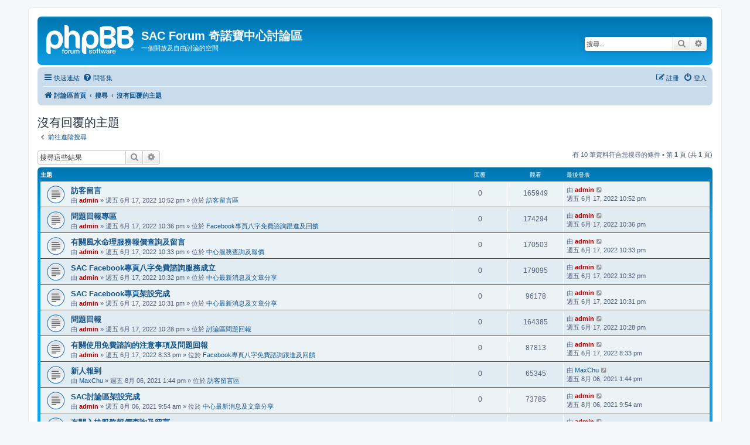

--- FILE ---
content_type: text/html; charset=UTF-8
request_url: https://soamazingcentre.com.hk/forum/search.php?search_id=unanswered&sid=09fcfdad2d2c2ee508283880ae1722a9
body_size: 5288
content:
<!DOCTYPE html>
<html dir="ltr" lang="zh-cmn-hant">
<head>
<meta charset="utf-8" />
<meta http-equiv="X-UA-Compatible" content="IE=edge">
<meta name="viewport" content="width=device-width, initial-scale=1" />

<title>SAC Forum 奇諾寶中心討論區 - 沒有回覆的主題</title>

	<link rel="alternate" type="application/atom+xml" title="消息來源 - SAC Forum 奇諾寶中心討論區" href="/forum/app.php/feed?sid=decb78fa356d0a0fc542c8f0035a9273">			<link rel="alternate" type="application/atom+xml" title="消息來源 - 新的主題" href="/forum/app.php/feed/topics?sid=decb78fa356d0a0fc542c8f0035a9273">				

<!--
	phpBB style name: prosilver
	Based on style:   prosilver (this is the default phpBB3 style)
	Original author:  Tom Beddard ( http://www.subBlue.com/ )
	Modified by:
-->

<link href="./assets/css/font-awesome.min.css?assets_version=25" rel="stylesheet">
<link href="./styles/prosilver/theme/stylesheet.css?assets_version=25" rel="stylesheet">
<link href="./styles/prosilver/theme/zh_cmn_hant/stylesheet.css?assets_version=25" rel="stylesheet">




<!--[if lte IE 9]>
	<link href="./styles/prosilver/theme/tweaks.css?assets_version=25" rel="stylesheet">
<![endif]-->





</head>
<body id="phpbb" class="nojs notouch section-search ltr ">


<div id="wrap" class="wrap">
	<a id="top" class="top-anchor" accesskey="t"></a>
	<div id="page-header">
		<div class="headerbar" role="banner">
					<div class="inner">

			<div id="site-description" class="site-description">
		<a id="logo" class="logo" href="./index.php?sid=decb78fa356d0a0fc542c8f0035a9273" title="討論區首頁">
					<span class="site_logo"></span>
				</a>
				<h1>SAC Forum 奇諾寶中心討論區</h1>
				<p>一個開放及自由討論的空間</p>
				<p class="skiplink"><a href="#start_here">跳到內容</a></p>
			</div>

									<div id="search-box" class="search-box search-header" role="search">
				<form action="./search.php?sid=decb78fa356d0a0fc542c8f0035a9273" method="get" id="search">
				<fieldset>
					<input name="keywords" id="keywords" type="search" maxlength="128" title="搜尋關鍵字" class="inputbox search tiny" size="20" value="" placeholder="搜尋..." />
					<button class="button button-search" type="submit" title="搜尋">
						<i class="icon fa-search fa-fw" aria-hidden="true"></i><span class="sr-only">搜尋</span>
					</button>
					<a href="./search.php?sid=decb78fa356d0a0fc542c8f0035a9273" class="button button-search-end" title="進階搜尋">
						<i class="icon fa-cog fa-fw" aria-hidden="true"></i><span class="sr-only">進階搜尋</span>
					</a>
					<input type="hidden" name="sid" value="decb78fa356d0a0fc542c8f0035a9273" />

				</fieldset>
				</form>
			</div>
						
			</div>
					</div>
				<div class="navbar" role="navigation">
	<div class="inner">

	<ul id="nav-main" class="nav-main linklist" role="menubar">

		<li id="quick-links" class="quick-links dropdown-container responsive-menu" data-skip-responsive="true">
			<a href="#" class="dropdown-trigger">
				<i class="icon fa-bars fa-fw" aria-hidden="true"></i><span>快速連結</span>
			</a>
			<div class="dropdown">
				<div class="pointer"><div class="pointer-inner"></div></div>
				<ul class="dropdown-contents" role="menu">
					
											<li class="separator"></li>
																									<li>
								<a href="./search.php?search_id=unanswered&amp;sid=decb78fa356d0a0fc542c8f0035a9273" role="menuitem">
									<i class="icon fa-file-o fa-fw icon-gray" aria-hidden="true"></i><span>沒有回覆的主題</span>
								</a>
							</li>
							<li>
								<a href="./search.php?search_id=active_topics&amp;sid=decb78fa356d0a0fc542c8f0035a9273" role="menuitem">
									<i class="icon fa-file-o fa-fw icon-blue" aria-hidden="true"></i><span>最近討論的主題</span>
								</a>
							</li>
							<li class="separator"></li>
							<li>
								<a href="./search.php?sid=decb78fa356d0a0fc542c8f0035a9273" role="menuitem">
									<i class="icon fa-search fa-fw" aria-hidden="true"></i><span>搜尋</span>
								</a>
							</li>
					
										<li class="separator"></li>

									</ul>
			</div>
		</li>

				<li data-skip-responsive="true">
			<a href="/forum/app.php/help/faq?sid=decb78fa356d0a0fc542c8f0035a9273" rel="help" title="問答集" role="menuitem">
				<i class="icon fa-question-circle fa-fw" aria-hidden="true"></i><span>問答集</span>
			</a>
		</li>
						
			<li class="rightside"  data-skip-responsive="true">
			<a href="./ucp.php?mode=login&amp;redirect=search.php%3Fsearch_id%3Dunanswered&amp;sid=decb78fa356d0a0fc542c8f0035a9273" title="登入" accesskey="x" role="menuitem">
				<i class="icon fa-power-off fa-fw" aria-hidden="true"></i><span>登入</span>
			</a>
		</li>
					<li class="rightside" data-skip-responsive="true">
				<a href="./ucp.php?mode=register&amp;sid=decb78fa356d0a0fc542c8f0035a9273" role="menuitem">
					<i class="icon fa-pencil-square-o  fa-fw" aria-hidden="true"></i><span>註冊</span>
				</a>
			</li>
						</ul>

	<ul id="nav-breadcrumbs" class="nav-breadcrumbs linklist navlinks" role="menubar">
				
		
		<li class="breadcrumbs" itemscope itemtype="https://schema.org/BreadcrumbList">

			
							<span class="crumb" itemtype="https://schema.org/ListItem" itemprop="itemListElement" itemscope><a itemprop="item" href="./index.php?sid=decb78fa356d0a0fc542c8f0035a9273" accesskey="h" data-navbar-reference="index"><i class="icon fa-home fa-fw"></i><span itemprop="name">討論區首頁</span></a><meta itemprop="position" content="1" /></span>

											
								<span class="crumb" itemtype="https://schema.org/ListItem" itemprop="itemListElement" itemscope><a itemprop="item" href="./search.php?sid=decb78fa356d0a0fc542c8f0035a9273"><span itemprop="name">搜尋</span></a><meta itemprop="position" content="2" /></span>
															
								<span class="crumb" itemtype="https://schema.org/ListItem" itemprop="itemListElement" itemscope><a itemprop="item" href="./search.php?search_id=unanswered&amp;sid=decb78fa356d0a0fc542c8f0035a9273"><span itemprop="name">沒有回覆的主題</span></a><meta itemprop="position" content="3" /></span>
							
					</li>

		
					<li class="rightside responsive-search">
				<a href="./search.php?sid=decb78fa356d0a0fc542c8f0035a9273" title="檢視進階搜尋選項" role="menuitem">
					<i class="icon fa-search fa-fw" aria-hidden="true"></i><span class="sr-only">搜尋</span>
				</a>
			</li>
			</ul>

	</div>
</div>
	</div>

	
	<a id="start_here" class="anchor"></a>
	<div id="page-body" class="page-body" role="main">
		
		

<h2 class="searchresults-title">沒有回覆的主題</h2>

	<p class="advanced-search-link">
		<a class="arrow-left" href="./search.php?sid=decb78fa356d0a0fc542c8f0035a9273" title="進階搜尋">
			<i class="icon fa-angle-left fa-fw icon-black" aria-hidden="true"></i><span>前往進階搜尋</span>
		</a>
	</p>


	<div class="action-bar bar-top">

			<div class="search-box" role="search">
			<form method="post" action="./search.php?st=0&amp;sk=t&amp;sd=d&amp;sr=topics&amp;sid=decb78fa356d0a0fc542c8f0035a9273&amp;search_id=unanswered">
			<fieldset>
				<input class="inputbox search tiny" type="search" name="add_keywords" id="add_keywords" value="" placeholder="搜尋這些結果" />
				<button class="button button-search" type="submit" title="搜尋">
					<i class="icon fa-search fa-fw" aria-hidden="true"></i><span class="sr-only">搜尋</span>
				</button>
				<a href="./search.php?sid=decb78fa356d0a0fc542c8f0035a9273" class="button button-search-end" title="進階搜尋">
					<i class="icon fa-cog fa-fw" aria-hidden="true"></i><span class="sr-only">進階搜尋</span>
				</a>
			</fieldset>
			</form>
		</div>
	
		
		<div class="pagination">
						有 10 筆資料符合您搜尋的條件
							 &bull; 第 <strong>1</strong> 頁 (共 <strong>1</strong> 頁)
					</div>
	</div>


		<div class="forumbg">

		<div class="inner">
		<ul class="topiclist">
			<li class="header">
				<dl class="row-item">
					<dt><div class="list-inner">主題</div></dt>
					<dd class="posts">回覆</dd>
					<dd class="views">觀看</dd>
					<dd class="lastpost"><span>最後發表</span></dd>
									</dl>
			</li>
		</ul>
		<ul class="topiclist topics">

								<li class="row bg1">
				<dl class="row-item topic_read">
					<dt title="這個主題沒有新的未閱讀文章。">
												<div class="list-inner">
																					<a href="./viewtopic.php?t=70&amp;sid=decb78fa356d0a0fc542c8f0035a9273" class="topictitle">訪客留言</a>
																												<br />
							
															<div class="responsive-show" style="display: none;">
									最後發表 由 <a href="./memberlist.php?mode=viewprofile&amp;u=2&amp;sid=decb78fa356d0a0fc542c8f0035a9273" style="color: #AA0000;" class="username-coloured">admin</a> &laquo; <a href="./viewtopic.php?p=5916&amp;sid=decb78fa356d0a0fc542c8f0035a9273#p5916" title="前往最後一篇文章"><time datetime="2022-06-17T14:52:38+00:00">週五 6月 17, 2022 10:52 pm</time></a>
									<br />發表於  位於 <a href="./viewforum.php?f=18&amp;sid=decb78fa356d0a0fc542c8f0035a9273">訪客留言區</a>
								</div>
														
							<div class="responsive-hide left-box">
																																由 <a href="./memberlist.php?mode=viewprofile&amp;u=2&amp;sid=decb78fa356d0a0fc542c8f0035a9273" style="color: #AA0000;" class="username-coloured">admin</a> &raquo; <time datetime="2022-06-17T14:52:38+00:00">週五 6月 17, 2022 10:52 pm</time> &raquo; 位於 <a href="./viewforum.php?f=18&amp;sid=decb78fa356d0a0fc542c8f0035a9273">訪客留言區</a>
															</div>

							
													</div>
					</dt>
					<dd class="posts">0 <dfn>回覆</dfn></dd>
					<dd class="views">165949 <dfn>觀看</dfn></dd>
					<dd class="lastpost">
						<span><dfn>最後發表 </dfn>由 <a href="./memberlist.php?mode=viewprofile&amp;u=2&amp;sid=decb78fa356d0a0fc542c8f0035a9273" style="color: #AA0000;" class="username-coloured">admin</a>															<a href="./viewtopic.php?p=5916&amp;sid=decb78fa356d0a0fc542c8f0035a9273#p5916" title="前往最後一篇文章">
									<i class="icon fa-external-link-square fa-fw icon-lightgray icon-md" aria-hidden="true"></i><span class="sr-only"></span>
								</a>
														<br /><time datetime="2022-06-17T14:52:38+00:00">週五 6月 17, 2022 10:52 pm</time>
						</span>
					</dd>
									</dl>
			</li>
											<li class="row bg2">
				<dl class="row-item topic_read">
					<dt title="這個主題沒有新的未閱讀文章。">
												<div class="list-inner">
																					<a href="./viewtopic.php?t=68&amp;sid=decb78fa356d0a0fc542c8f0035a9273" class="topictitle">問題回報專區</a>
																												<br />
							
															<div class="responsive-show" style="display: none;">
									最後發表 由 <a href="./memberlist.php?mode=viewprofile&amp;u=2&amp;sid=decb78fa356d0a0fc542c8f0035a9273" style="color: #AA0000;" class="username-coloured">admin</a> &laquo; <a href="./viewtopic.php?p=5914&amp;sid=decb78fa356d0a0fc542c8f0035a9273#p5914" title="前往最後一篇文章"><time datetime="2022-06-17T14:36:13+00:00">週五 6月 17, 2022 10:36 pm</time></a>
									<br />發表於  位於 <a href="./viewforum.php?f=24&amp;sid=decb78fa356d0a0fc542c8f0035a9273">Facebook專頁八字免費諮詢跟進及回饋</a>
								</div>
														
							<div class="responsive-hide left-box">
																																由 <a href="./memberlist.php?mode=viewprofile&amp;u=2&amp;sid=decb78fa356d0a0fc542c8f0035a9273" style="color: #AA0000;" class="username-coloured">admin</a> &raquo; <time datetime="2022-06-17T14:36:13+00:00">週五 6月 17, 2022 10:36 pm</time> &raquo; 位於 <a href="./viewforum.php?f=24&amp;sid=decb78fa356d0a0fc542c8f0035a9273">Facebook專頁八字免費諮詢跟進及回饋</a>
															</div>

							
													</div>
					</dt>
					<dd class="posts">0 <dfn>回覆</dfn></dd>
					<dd class="views">174294 <dfn>觀看</dfn></dd>
					<dd class="lastpost">
						<span><dfn>最後發表 </dfn>由 <a href="./memberlist.php?mode=viewprofile&amp;u=2&amp;sid=decb78fa356d0a0fc542c8f0035a9273" style="color: #AA0000;" class="username-coloured">admin</a>															<a href="./viewtopic.php?p=5914&amp;sid=decb78fa356d0a0fc542c8f0035a9273#p5914" title="前往最後一篇文章">
									<i class="icon fa-external-link-square fa-fw icon-lightgray icon-md" aria-hidden="true"></i><span class="sr-only"></span>
								</a>
														<br /><time datetime="2022-06-17T14:36:13+00:00">週五 6月 17, 2022 10:36 pm</time>
						</span>
					</dd>
									</dl>
			</li>
											<li class="row bg1">
				<dl class="row-item topic_read">
					<dt title="這個主題沒有新的未閱讀文章。">
												<div class="list-inner">
																					<a href="./viewtopic.php?t=67&amp;sid=decb78fa356d0a0fc542c8f0035a9273" class="topictitle">有關風水命理服務報價查詢及留言</a>
																												<br />
							
															<div class="responsive-show" style="display: none;">
									最後發表 由 <a href="./memberlist.php?mode=viewprofile&amp;u=2&amp;sid=decb78fa356d0a0fc542c8f0035a9273" style="color: #AA0000;" class="username-coloured">admin</a> &laquo; <a href="./viewtopic.php?p=5913&amp;sid=decb78fa356d0a0fc542c8f0035a9273#p5913" title="前往最後一篇文章"><time datetime="2022-06-17T14:33:45+00:00">週五 6月 17, 2022 10:33 pm</time></a>
									<br />發表於  位於 <a href="./viewforum.php?f=4&amp;sid=decb78fa356d0a0fc542c8f0035a9273">中心服務查詢及報價</a>
								</div>
														
							<div class="responsive-hide left-box">
																																由 <a href="./memberlist.php?mode=viewprofile&amp;u=2&amp;sid=decb78fa356d0a0fc542c8f0035a9273" style="color: #AA0000;" class="username-coloured">admin</a> &raquo; <time datetime="2022-06-17T14:33:45+00:00">週五 6月 17, 2022 10:33 pm</time> &raquo; 位於 <a href="./viewforum.php?f=4&amp;sid=decb78fa356d0a0fc542c8f0035a9273">中心服務查詢及報價</a>
															</div>

							
													</div>
					</dt>
					<dd class="posts">0 <dfn>回覆</dfn></dd>
					<dd class="views">170503 <dfn>觀看</dfn></dd>
					<dd class="lastpost">
						<span><dfn>最後發表 </dfn>由 <a href="./memberlist.php?mode=viewprofile&amp;u=2&amp;sid=decb78fa356d0a0fc542c8f0035a9273" style="color: #AA0000;" class="username-coloured">admin</a>															<a href="./viewtopic.php?p=5913&amp;sid=decb78fa356d0a0fc542c8f0035a9273#p5913" title="前往最後一篇文章">
									<i class="icon fa-external-link-square fa-fw icon-lightgray icon-md" aria-hidden="true"></i><span class="sr-only"></span>
								</a>
														<br /><time datetime="2022-06-17T14:33:45+00:00">週五 6月 17, 2022 10:33 pm</time>
						</span>
					</dd>
									</dl>
			</li>
											<li class="row bg2">
				<dl class="row-item topic_read">
					<dt title="這個主題沒有新的未閱讀文章。">
												<div class="list-inner">
																					<a href="./viewtopic.php?t=66&amp;sid=decb78fa356d0a0fc542c8f0035a9273" class="topictitle">SAC Facebook專頁八字免費諮詢服務成立</a>
																												<br />
							
															<div class="responsive-show" style="display: none;">
									最後發表 由 <a href="./memberlist.php?mode=viewprofile&amp;u=2&amp;sid=decb78fa356d0a0fc542c8f0035a9273" style="color: #AA0000;" class="username-coloured">admin</a> &laquo; <a href="./viewtopic.php?p=5912&amp;sid=decb78fa356d0a0fc542c8f0035a9273#p5912" title="前往最後一篇文章"><time datetime="2022-06-17T14:32:42+00:00">週五 6月 17, 2022 10:32 pm</time></a>
									<br />發表於  位於 <a href="./viewforum.php?f=17&amp;sid=decb78fa356d0a0fc542c8f0035a9273">中心最新消息及文章分享</a>
								</div>
														
							<div class="responsive-hide left-box">
																																由 <a href="./memberlist.php?mode=viewprofile&amp;u=2&amp;sid=decb78fa356d0a0fc542c8f0035a9273" style="color: #AA0000;" class="username-coloured">admin</a> &raquo; <time datetime="2022-06-17T14:32:42+00:00">週五 6月 17, 2022 10:32 pm</time> &raquo; 位於 <a href="./viewforum.php?f=17&amp;sid=decb78fa356d0a0fc542c8f0035a9273">中心最新消息及文章分享</a>
															</div>

							
													</div>
					</dt>
					<dd class="posts">0 <dfn>回覆</dfn></dd>
					<dd class="views">179095 <dfn>觀看</dfn></dd>
					<dd class="lastpost">
						<span><dfn>最後發表 </dfn>由 <a href="./memberlist.php?mode=viewprofile&amp;u=2&amp;sid=decb78fa356d0a0fc542c8f0035a9273" style="color: #AA0000;" class="username-coloured">admin</a>															<a href="./viewtopic.php?p=5912&amp;sid=decb78fa356d0a0fc542c8f0035a9273#p5912" title="前往最後一篇文章">
									<i class="icon fa-external-link-square fa-fw icon-lightgray icon-md" aria-hidden="true"></i><span class="sr-only"></span>
								</a>
														<br /><time datetime="2022-06-17T14:32:42+00:00">週五 6月 17, 2022 10:32 pm</time>
						</span>
					</dd>
									</dl>
			</li>
											<li class="row bg1">
				<dl class="row-item topic_read">
					<dt title="這個主題沒有新的未閱讀文章。">
												<div class="list-inner">
																					<a href="./viewtopic.php?t=65&amp;sid=decb78fa356d0a0fc542c8f0035a9273" class="topictitle">SAC Facebook專頁架設完成</a>
																												<br />
							
															<div class="responsive-show" style="display: none;">
									最後發表 由 <a href="./memberlist.php?mode=viewprofile&amp;u=2&amp;sid=decb78fa356d0a0fc542c8f0035a9273" style="color: #AA0000;" class="username-coloured">admin</a> &laquo; <a href="./viewtopic.php?p=5911&amp;sid=decb78fa356d0a0fc542c8f0035a9273#p5911" title="前往最後一篇文章"><time datetime="2022-06-17T14:31:11+00:00">週五 6月 17, 2022 10:31 pm</time></a>
									<br />發表於  位於 <a href="./viewforum.php?f=17&amp;sid=decb78fa356d0a0fc542c8f0035a9273">中心最新消息及文章分享</a>
								</div>
														
							<div class="responsive-hide left-box">
																																由 <a href="./memberlist.php?mode=viewprofile&amp;u=2&amp;sid=decb78fa356d0a0fc542c8f0035a9273" style="color: #AA0000;" class="username-coloured">admin</a> &raquo; <time datetime="2022-06-17T14:31:11+00:00">週五 6月 17, 2022 10:31 pm</time> &raquo; 位於 <a href="./viewforum.php?f=17&amp;sid=decb78fa356d0a0fc542c8f0035a9273">中心最新消息及文章分享</a>
															</div>

							
													</div>
					</dt>
					<dd class="posts">0 <dfn>回覆</dfn></dd>
					<dd class="views">96178 <dfn>觀看</dfn></dd>
					<dd class="lastpost">
						<span><dfn>最後發表 </dfn>由 <a href="./memberlist.php?mode=viewprofile&amp;u=2&amp;sid=decb78fa356d0a0fc542c8f0035a9273" style="color: #AA0000;" class="username-coloured">admin</a>															<a href="./viewtopic.php?p=5911&amp;sid=decb78fa356d0a0fc542c8f0035a9273#p5911" title="前往最後一篇文章">
									<i class="icon fa-external-link-square fa-fw icon-lightgray icon-md" aria-hidden="true"></i><span class="sr-only"></span>
								</a>
														<br /><time datetime="2022-06-17T14:31:11+00:00">週五 6月 17, 2022 10:31 pm</time>
						</span>
					</dd>
									</dl>
			</li>
											<li class="row bg2">
				<dl class="row-item topic_read">
					<dt title="這個主題沒有新的未閱讀文章。">
												<div class="list-inner">
																					<a href="./viewtopic.php?t=64&amp;sid=decb78fa356d0a0fc542c8f0035a9273" class="topictitle">問題回報</a>
																												<br />
							
															<div class="responsive-show" style="display: none;">
									最後發表 由 <a href="./memberlist.php?mode=viewprofile&amp;u=2&amp;sid=decb78fa356d0a0fc542c8f0035a9273" style="color: #AA0000;" class="username-coloured">admin</a> &laquo; <a href="./viewtopic.php?p=5910&amp;sid=decb78fa356d0a0fc542c8f0035a9273#p5910" title="前往最後一篇文章"><time datetime="2022-06-17T14:28:51+00:00">週五 6月 17, 2022 10:28 pm</time></a>
									<br />發表於  位於 <a href="./viewforum.php?f=5&amp;sid=decb78fa356d0a0fc542c8f0035a9273">討論區問題回報</a>
								</div>
														
							<div class="responsive-hide left-box">
																																由 <a href="./memberlist.php?mode=viewprofile&amp;u=2&amp;sid=decb78fa356d0a0fc542c8f0035a9273" style="color: #AA0000;" class="username-coloured">admin</a> &raquo; <time datetime="2022-06-17T14:28:51+00:00">週五 6月 17, 2022 10:28 pm</time> &raquo; 位於 <a href="./viewforum.php?f=5&amp;sid=decb78fa356d0a0fc542c8f0035a9273">討論區問題回報</a>
															</div>

							
													</div>
					</dt>
					<dd class="posts">0 <dfn>回覆</dfn></dd>
					<dd class="views">164385 <dfn>觀看</dfn></dd>
					<dd class="lastpost">
						<span><dfn>最後發表 </dfn>由 <a href="./memberlist.php?mode=viewprofile&amp;u=2&amp;sid=decb78fa356d0a0fc542c8f0035a9273" style="color: #AA0000;" class="username-coloured">admin</a>															<a href="./viewtopic.php?p=5910&amp;sid=decb78fa356d0a0fc542c8f0035a9273#p5910" title="前往最後一篇文章">
									<i class="icon fa-external-link-square fa-fw icon-lightgray icon-md" aria-hidden="true"></i><span class="sr-only"></span>
								</a>
														<br /><time datetime="2022-06-17T14:28:51+00:00">週五 6月 17, 2022 10:28 pm</time>
						</span>
					</dd>
									</dl>
			</li>
											<li class="row bg1">
				<dl class="row-item topic_read">
					<dt title="這個主題沒有新的未閱讀文章。">
												<div class="list-inner">
																					<a href="./viewtopic.php?t=63&amp;sid=decb78fa356d0a0fc542c8f0035a9273" class="topictitle">有關使用免費諮詢的注意事項及問題回報</a>
																												<br />
							
															<div class="responsive-show" style="display: none;">
									最後發表 由 <a href="./memberlist.php?mode=viewprofile&amp;u=2&amp;sid=decb78fa356d0a0fc542c8f0035a9273" style="color: #AA0000;" class="username-coloured">admin</a> &laquo; <a href="./viewtopic.php?p=5909&amp;sid=decb78fa356d0a0fc542c8f0035a9273#p5909" title="前往最後一篇文章"><time datetime="2022-06-17T12:33:40+00:00">週五 6月 17, 2022 8:33 pm</time></a>
									<br />發表於  位於 <a href="./viewforum.php?f=24&amp;sid=decb78fa356d0a0fc542c8f0035a9273">Facebook專頁八字免費諮詢跟進及回饋</a>
								</div>
														
							<div class="responsive-hide left-box">
																																由 <a href="./memberlist.php?mode=viewprofile&amp;u=2&amp;sid=decb78fa356d0a0fc542c8f0035a9273" style="color: #AA0000;" class="username-coloured">admin</a> &raquo; <time datetime="2022-06-17T12:33:40+00:00">週五 6月 17, 2022 8:33 pm</time> &raquo; 位於 <a href="./viewforum.php?f=24&amp;sid=decb78fa356d0a0fc542c8f0035a9273">Facebook專頁八字免費諮詢跟進及回饋</a>
															</div>

							
													</div>
					</dt>
					<dd class="posts">0 <dfn>回覆</dfn></dd>
					<dd class="views">87813 <dfn>觀看</dfn></dd>
					<dd class="lastpost">
						<span><dfn>最後發表 </dfn>由 <a href="./memberlist.php?mode=viewprofile&amp;u=2&amp;sid=decb78fa356d0a0fc542c8f0035a9273" style="color: #AA0000;" class="username-coloured">admin</a>															<a href="./viewtopic.php?p=5909&amp;sid=decb78fa356d0a0fc542c8f0035a9273#p5909" title="前往最後一篇文章">
									<i class="icon fa-external-link-square fa-fw icon-lightgray icon-md" aria-hidden="true"></i><span class="sr-only"></span>
								</a>
														<br /><time datetime="2022-06-17T12:33:40+00:00">週五 6月 17, 2022 8:33 pm</time>
						</span>
					</dd>
									</dl>
			</li>
											<li class="row bg2">
				<dl class="row-item topic_read">
					<dt title="這個主題沒有新的未閱讀文章。">
												<div class="list-inner">
																					<a href="./viewtopic.php?t=5&amp;sid=decb78fa356d0a0fc542c8f0035a9273" class="topictitle">新人報到</a>
																												<br />
							
															<div class="responsive-show" style="display: none;">
									最後發表 由 <a href="./memberlist.php?mode=viewprofile&amp;u=48&amp;sid=decb78fa356d0a0fc542c8f0035a9273" class="username">MaxChu</a> &laquo; <a href="./viewtopic.php?p=5&amp;sid=decb78fa356d0a0fc542c8f0035a9273#p5" title="前往最後一篇文章"><time datetime="2021-08-06T05:44:48+00:00">週五 8月 06, 2021 1:44 pm</time></a>
									<br />發表於  位於 <a href="./viewforum.php?f=18&amp;sid=decb78fa356d0a0fc542c8f0035a9273">訪客留言區</a>
								</div>
														
							<div class="responsive-hide left-box">
																																由 <a href="./memberlist.php?mode=viewprofile&amp;u=48&amp;sid=decb78fa356d0a0fc542c8f0035a9273" class="username">MaxChu</a> &raquo; <time datetime="2021-08-06T05:44:48+00:00">週五 8月 06, 2021 1:44 pm</time> &raquo; 位於 <a href="./viewforum.php?f=18&amp;sid=decb78fa356d0a0fc542c8f0035a9273">訪客留言區</a>
															</div>

							
													</div>
					</dt>
					<dd class="posts">0 <dfn>回覆</dfn></dd>
					<dd class="views">65345 <dfn>觀看</dfn></dd>
					<dd class="lastpost">
						<span><dfn>最後發表 </dfn>由 <a href="./memberlist.php?mode=viewprofile&amp;u=48&amp;sid=decb78fa356d0a0fc542c8f0035a9273" class="username">MaxChu</a>															<a href="./viewtopic.php?p=5&amp;sid=decb78fa356d0a0fc542c8f0035a9273#p5" title="前往最後一篇文章">
									<i class="icon fa-external-link-square fa-fw icon-lightgray icon-md" aria-hidden="true"></i><span class="sr-only"></span>
								</a>
														<br /><time datetime="2021-08-06T05:44:48+00:00">週五 8月 06, 2021 1:44 pm</time>
						</span>
					</dd>
									</dl>
			</li>
											<li class="row bg1">
				<dl class="row-item topic_read">
					<dt title="這個主題沒有新的未閱讀文章。">
												<div class="list-inner">
																					<a href="./viewtopic.php?t=3&amp;sid=decb78fa356d0a0fc542c8f0035a9273" class="topictitle">SAC討論區架設完成</a>
																												<br />
							
															<div class="responsive-show" style="display: none;">
									最後發表 由 <a href="./memberlist.php?mode=viewprofile&amp;u=2&amp;sid=decb78fa356d0a0fc542c8f0035a9273" style="color: #AA0000;" class="username-coloured">admin</a> &laquo; <a href="./viewtopic.php?p=3&amp;sid=decb78fa356d0a0fc542c8f0035a9273#p3" title="前往最後一篇文章"><time datetime="2021-08-06T01:54:51+00:00">週五 8月 06, 2021 9:54 am</time></a>
									<br />發表於  位於 <a href="./viewforum.php?f=17&amp;sid=decb78fa356d0a0fc542c8f0035a9273">中心最新消息及文章分享</a>
								</div>
														
							<div class="responsive-hide left-box">
																																由 <a href="./memberlist.php?mode=viewprofile&amp;u=2&amp;sid=decb78fa356d0a0fc542c8f0035a9273" style="color: #AA0000;" class="username-coloured">admin</a> &raquo; <time datetime="2021-08-06T01:54:51+00:00">週五 8月 06, 2021 9:54 am</time> &raquo; 位於 <a href="./viewforum.php?f=17&amp;sid=decb78fa356d0a0fc542c8f0035a9273">中心最新消息及文章分享</a>
															</div>

							
													</div>
					</dt>
					<dd class="posts">0 <dfn>回覆</dfn></dd>
					<dd class="views">73785 <dfn>觀看</dfn></dd>
					<dd class="lastpost">
						<span><dfn>最後發表 </dfn>由 <a href="./memberlist.php?mode=viewprofile&amp;u=2&amp;sid=decb78fa356d0a0fc542c8f0035a9273" style="color: #AA0000;" class="username-coloured">admin</a>															<a href="./viewtopic.php?p=3&amp;sid=decb78fa356d0a0fc542c8f0035a9273#p3" title="前往最後一篇文章">
									<i class="icon fa-external-link-square fa-fw icon-lightgray icon-md" aria-hidden="true"></i><span class="sr-only"></span>
								</a>
														<br /><time datetime="2021-08-06T01:54:51+00:00">週五 8月 06, 2021 9:54 am</time>
						</span>
					</dd>
									</dl>
			</li>
											<li class="row bg2">
				<dl class="row-item topic_read">
					<dt title="這個主題沒有新的未閱讀文章。">
												<div class="list-inner">
																					<a href="./viewtopic.php?t=2&amp;sid=decb78fa356d0a0fc542c8f0035a9273" class="topictitle">有關入校服務報價查詢及留言</a>
																												<br />
							
															<div class="responsive-show" style="display: none;">
									最後發表 由 <a href="./memberlist.php?mode=viewprofile&amp;u=2&amp;sid=decb78fa356d0a0fc542c8f0035a9273" style="color: #AA0000;" class="username-coloured">admin</a> &laquo; <a href="./viewtopic.php?p=2&amp;sid=decb78fa356d0a0fc542c8f0035a9273#p2" title="前往最後一篇文章"><time datetime="2021-08-05T22:56:58+00:00">週五 8月 06, 2021 6:56 am</time></a>
									<br />發表於  位於 <a href="./viewforum.php?f=4&amp;sid=decb78fa356d0a0fc542c8f0035a9273">中心服務查詢及報價</a>
								</div>
														
							<div class="responsive-hide left-box">
																																由 <a href="./memberlist.php?mode=viewprofile&amp;u=2&amp;sid=decb78fa356d0a0fc542c8f0035a9273" style="color: #AA0000;" class="username-coloured">admin</a> &raquo; <time datetime="2021-08-05T22:56:58+00:00">週五 8月 06, 2021 6:56 am</time> &raquo; 位於 <a href="./viewforum.php?f=4&amp;sid=decb78fa356d0a0fc542c8f0035a9273">中心服務查詢及報價</a>
															</div>

							
													</div>
					</dt>
					<dd class="posts">0 <dfn>回覆</dfn></dd>
					<dd class="views">73171 <dfn>觀看</dfn></dd>
					<dd class="lastpost">
						<span><dfn>最後發表 </dfn>由 <a href="./memberlist.php?mode=viewprofile&amp;u=2&amp;sid=decb78fa356d0a0fc542c8f0035a9273" style="color: #AA0000;" class="username-coloured">admin</a>															<a href="./viewtopic.php?p=2&amp;sid=decb78fa356d0a0fc542c8f0035a9273#p2" title="前往最後一篇文章">
									<i class="icon fa-external-link-square fa-fw icon-lightgray icon-md" aria-hidden="true"></i><span class="sr-only"></span>
								</a>
														<br /><time datetime="2021-08-05T22:56:58+00:00">週五 8月 06, 2021 6:56 am</time>
						</span>
					</dd>
									</dl>
			</li>
							</ul>

		</div>
	</div>
	

<div class="action-bar bottom">
		<form method="post" action="./search.php?st=0&amp;sk=t&amp;sd=d&amp;sr=topics&amp;sid=decb78fa356d0a0fc542c8f0035a9273&amp;search_id=unanswered">
		<div class="dropdown-container dropdown-container-left dropdown-button-control sort-tools">
	<span title="顯示和排序選項" class="button button-secondary dropdown-trigger dropdown-select">
		<i class="icon fa-sort-amount-asc fa-fw" aria-hidden="true"></i>
		<span class="caret"><i class="icon fa-sort-down fa-fw" aria-hidden="true"></i></span>
	</span>
	<div class="dropdown hidden">
		<div class="pointer"><div class="pointer-inner"></div></div>
		<div class="dropdown-contents">
			<fieldset class="display-options">
							<label>顯示: <select name="st" id="st"><option value="0" selected="selected">所有的</option><option value="1">1天</option><option value="7">7天</option><option value="14">2週</option><option value="30">1個月</option><option value="90">3個月</option><option value="180">6個月</option><option value="365">1年</option></select></label>
								<label>排序: <select name="sk" id="sk"><option value="a">發表人</option><option value="t" selected="selected">發表時間</option><option value="f">版面</option><option value="i">主題</option><option value="s">文章主題</option></select></label>
				<label>方向: <select name="sd" id="sd"><option value="a">依序遞增</option><option value="d" selected="selected">依序遞減</option></select></label>
								<hr class="dashed" />
				<input type="submit" class="button2" name="sort" value="Go" />
						</fieldset>
		</div>
	</div>
</div>
	</form>
		
	<div class="pagination">
		有 10 筆資料符合您搜尋的條件
					 &bull; 第 <strong>1</strong> 頁 (共 <strong>1</strong> 頁)
			</div>
</div>

<div class="action-bar actions-jump">
		<p class="jumpbox-return">
		<a class="left-box arrow-left" href="./search.php?sid=decb78fa356d0a0fc542c8f0035a9273" title="進階搜尋" accesskey="r">
			<i class="icon fa-angle-left fa-fw icon-black" aria-hidden="true"></i><span>前往進階搜尋</span>
		</a>
	</p>
	
		<div class="jumpbox dropdown-container dropdown-container-right dropdown-up dropdown-left dropdown-button-control" id="jumpbox">
			<span title="前往 " class="button button-secondary dropdown-trigger dropdown-select">
				<span>前往 </span>
				<span class="caret"><i class="icon fa-sort-down fa-fw" aria-hidden="true"></i></span>
			</span>
		<div class="dropdown">
			<div class="pointer"><div class="pointer-inner"></div></div>
			<ul class="dropdown-contents">
																				<li><a href="./viewforum.php?f=1&amp;sid=decb78fa356d0a0fc542c8f0035a9273" class="jumpbox-cat-link"> <span> 新人報到及歡迎區</span></a></li>
																<li><a href="./viewforum.php?f=2&amp;sid=decb78fa356d0a0fc542c8f0035a9273" class="jumpbox-sub-link"><span class="spacer"></span> <span>&#8627; &nbsp; 歡迎區</span></a></li>
																<li><a href="./viewforum.php?f=3&amp;sid=decb78fa356d0a0fc542c8f0035a9273" class="jumpbox-cat-link"> <span> 奇諾寶中心</span></a></li>
																<li><a href="./viewforum.php?f=17&amp;sid=decb78fa356d0a0fc542c8f0035a9273" class="jumpbox-sub-link"><span class="spacer"></span> <span>&#8627; &nbsp; 中心最新消息及文章分享</span></a></li>
																<li><a href="./viewforum.php?f=4&amp;sid=decb78fa356d0a0fc542c8f0035a9273" class="jumpbox-sub-link"><span class="spacer"></span> <span>&#8627; &nbsp; 中心服務查詢及報價</span></a></li>
																<li><a href="./viewforum.php?f=24&amp;sid=decb78fa356d0a0fc542c8f0035a9273" class="jumpbox-sub-link"><span class="spacer"></span> <span>&#8627; &nbsp; Facebook專頁八字免費諮詢跟進及回饋</span></a></li>
																<li><a href="./viewforum.php?f=5&amp;sid=decb78fa356d0a0fc542c8f0035a9273" class="jumpbox-sub-link"><span class="spacer"></span> <span>&#8627; &nbsp; 討論區問題回報</span></a></li>
																<li><a href="./viewforum.php?f=18&amp;sid=decb78fa356d0a0fc542c8f0035a9273" class="jumpbox-sub-link"><span class="spacer"></span> <span>&#8627; &nbsp; 訪客留言區</span></a></li>
											</ul>
		</div>
	</div>

	</div>

			</div>


<div id="page-footer" class="page-footer" role="contentinfo">
	<div class="navbar" role="navigation">
	<div class="inner">

	<ul id="nav-footer" class="nav-footer linklist" role="menubar">
		<li class="breadcrumbs">
									<span class="crumb"><a href="./index.php?sid=decb78fa356d0a0fc542c8f0035a9273" data-navbar-reference="index"><i class="icon fa-home fa-fw" aria-hidden="true"></i><span>討論區首頁</span></a></span>					</li>
		
				<li class="rightside">所有顯示的時間為 <span title="亞洲/香港">UTC+08:00</span></li>
							<li class="rightside">
				<a href="./ucp.php?mode=delete_cookies&amp;sid=decb78fa356d0a0fc542c8f0035a9273" data-ajax="true" data-refresh="true" role="menuitem">
					<i class="icon fa-trash fa-fw" aria-hidden="true"></i><span>刪除 Cookies</span>
				</a>
			</li>
														</ul>

	</div>
</div>

	<div class="copyright">
				<p class="footer-row">
			<span class="footer-copyright">Powered by <a href="https://www.phpbb.com/">phpBB</a>&reg; Forum Software &copy; phpBB Limited</span>
		</p>
				<p class="footer-row">
			<span class="footer-copyright">正體中文語系由 <a href="http://phpbb-tw.net/" onclick="window.open(this.href);return false;"> <strong>竹貓星球</strong> </a> 維護製作</span>
		</p>
						<p class="footer-row" role="menu">
			<a class="footer-link" href="./ucp.php?mode=privacy&amp;sid=decb78fa356d0a0fc542c8f0035a9273" title="隱私" role="menuitem">
				<span class="footer-link-text">隱私</span>
			</a>
			|
			<a class="footer-link" href="./ucp.php?mode=terms&amp;sid=decb78fa356d0a0fc542c8f0035a9273" title="條款" role="menuitem">
				<span class="footer-link-text">條款</span>
			</a>
		</p>
					</div>

	<div id="darkenwrapper" class="darkenwrapper" data-ajax-error-title="AJAX 錯誤" data-ajax-error-text="當處理您的請求時發生了錯誤。" data-ajax-error-text-abort="使用者中止請求。" data-ajax-error-text-timeout="您的請求超過時間；請重新再試一次。" data-ajax-error-text-parsererror="該請求發生了錯誤，伺服器返回一個無效的回覆。">
		<div id="darken" class="darken">&nbsp;</div>
	</div>

	<div id="phpbb_alert" class="phpbb_alert" data-l-err="錯誤" data-l-timeout-processing-req="請求逾時。">
		<a href="#" class="alert_close">
			<i class="icon fa-times-circle fa-fw" aria-hidden="true"></i>
		</a>
		<h3 class="alert_title">&nbsp;</h3><p class="alert_text"></p>
	</div>
	<div id="phpbb_confirm" class="phpbb_alert">
		<a href="#" class="alert_close">
			<i class="icon fa-times-circle fa-fw" aria-hidden="true"></i>
		</a>
		<div class="alert_text"></div>
	</div>
</div>

</div>

<div>
	<a id="bottom" class="anchor" accesskey="z"></a>
	<img class="sr-only" aria-hidden="true" src="&#x2F;forum&#x2F;app.php&#x2F;cron&#x2F;cron.task.core.tidy_search&#x3F;sid&#x3D;decb78fa356d0a0fc542c8f0035a9273" width="1" height="1" alt="">
</div>

<script src="./assets/javascript/jquery-3.6.0.min.js?assets_version=25"></script>
<script src="./assets/javascript/core.js?assets_version=25"></script>



<script src="./styles/prosilver/template/forum_fn.js?assets_version=25"></script>
<script src="./styles/prosilver/template/ajax.js?assets_version=25"></script>



</body>
</html>
